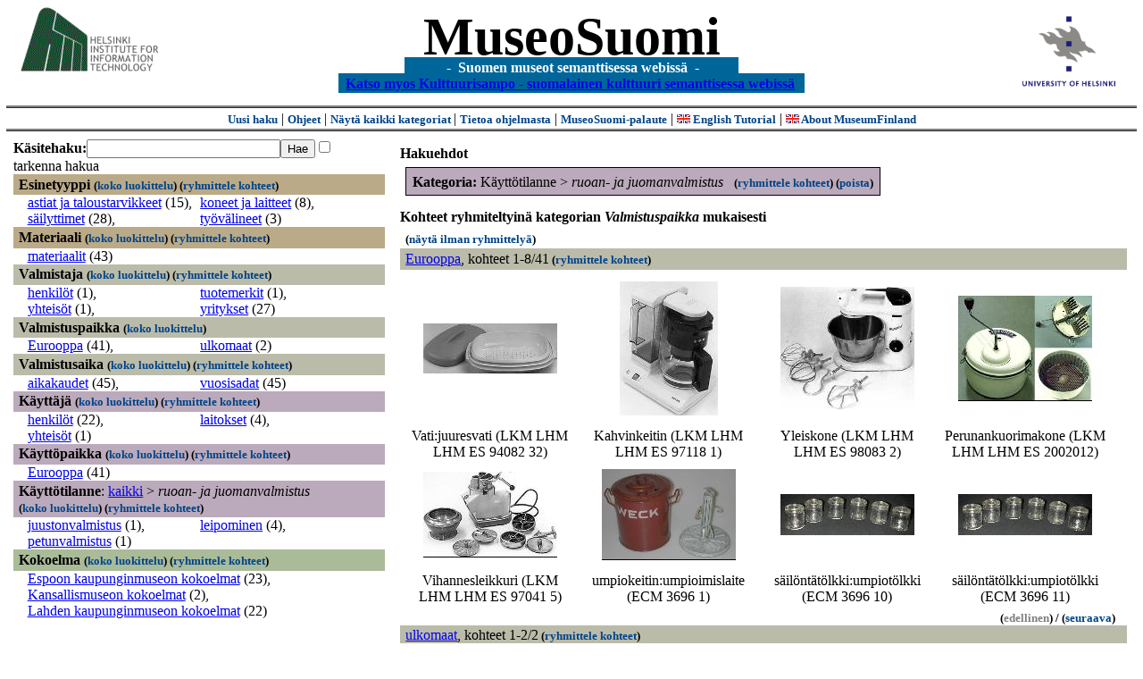

--- FILE ---
content_type: text/html
request_url: https://museosuomi.cs.helsinki.fi/?l=fi&m=0&c=%2507%2508&g=c%2503
body_size: 23998
content:
<?xml version="1.0" encoding="ISO-8859-1"?><!DOCTYPE html PUBLIC "-//W3C//DTD XHTML 1.0 Strict//EN" "http://www.w3.org/TR/xhtml1/DTD/xhtml1-strict.dtd">
<html xmlns="http://www.w3.org/1999/xhtml" xmlns:query="http://museosuomi.cs.helsinki.fi/internal/ogtQuery#" xmlns:i18n="http://apache.org/cocoon/i18n/2.1" xmlns:xsd="http://www.w3.org/2000/10/XMLSchema#" xmlns:uim="UIManager" xmlns:ui="http://www.cs.helsinki.fi/group/seco/ns/2004/03/ustate#" xmlns:swhg="http://www.cs.helsinki.fi/group/seco/ns/2004/03/18-sewehgrius#" xmlns:rdfs="http://www.w3.org/2000/01/rdf-schema#" xmlns:rdf="http://www.w3.org/1999/02/22-rdf-syntax-ns#" xmlns:owl="http://www.w3.org/2002/07/owl#" xmlns:ogt="http://www.cs.helsinki.fi/group/seco/ns/2004/03/ontogator#" xmlns:java="java" xmlns:html="http://www.w3.org/1999/xhtml" xmlns:fms="http://www.cs.helsinki.fi/group/seco/ns/2004/03/18-esinekortti#" xmlns:bm="http://www.w3.org/2002/01/bookmark#" xmlns:page="http://apache.org/cocoon/paginate/1.0"><head><title>MuseoSuomi</title><meta http-equiv="Content-Type" content="text/html;charset=ISO-8859-1" /><meta http-equiv="Content-Style-Type" content="text/css" /><meta name="description" content="Semantic Web" /><meta name="keywords" content="Semantic web, fmsweb" /><link type="text/css" title="FMS-stylesheet basic" rel="stylesheet" href="/content/stylesheets/web.css" /></head><body><div xmlns="" style="width: 100%;" width="100%" align="center"><script type="text/javascript">

  var _gaq = _gaq || [];
  _gaq.push(['_setAccount', 'UA-12724615-4']);
  _gaq.push(['_trackPageview']);

  (function() {
    var ga = document.createElement('script'); ga.type = 'text/javascript'; ga.async = true;
    ga.src = ('https:' == document.location.protocol ? 'https://ssl' : 'http://www') + '.google-analytics.com/ga.js';
    var s = document.getElementsByTagName('script')[0]; s.parentNode.insertBefore(ga, s);
  })();

</script><a href="http://www.hiit.fi"><img border="0" height="75" src="content/images/hiit.gif" id="hiitlogo" alt="Tietojenkäsittelytieteen tutkimuslaitos HIIT" /></a><a href="http://www.cs.helsinki.fi/group/seco/"><img border="0" height="90" src="content/images/hy.gif" id="hylogo" alt="Helsingin yliopiston tietojenkäsittelytieteen laitos" /></a><h1 id="title"><a id="titlespan" href="/?l=fi&amp;m=0&amp;c=%2507%2508&amp;g=c%2503">MuseoSuomi</a></h1><h4 id="subtitle">
                           - 
                Suomen museot semanttisessa webissä
	   -           
<br />
           <a href="http://www.kulttuurisampo.fi/">Katso myos Kulttuurisampo - suomalainen kulttuuri semanttisessa webissä</a>  
                
            </h4></div><div xmlns="" align="center" class="actions"><span class="action"><a href="/?l=fi&amp;m=0">Uusi haku</a></span> | <span class="action"><a href="http://www.cs.helsinki.fi/group/seco/museosuomi/kaytto-ohje.html">Ohjeet</a></span> | <span class="action"><a href="?l=fi&amp;m=1&amp;c=%2507%2508&amp;g=c%2503">
								Näytä kaikki kategoriat
							</a></span> | <span class="action"><a href="http://www.cs.helsinki.fi/group/seco/museosuomi/">Tietoa ohjelmasta</a></span> | <span class="action"><a href="mailto:museosuomi@cs.helsinki.fi">MuseoSuomi-palaute</a></span> | <span class="action"><a target="_top" href="http://www.cs.helsinki.fi/group/seco/museums/tutorial/"><img border="0" src="content/images/uk.gif" alt="English" /> English Tutorial</a></span> | <span class="action"><a href="http://www.cs.helsinki.fi/group/seco/museums/"><img border="0" src="content/images/uk.gif" alt="English" /> About MuseumFinland</a></span></div><table cellpadding="6"><tr><td width="33%" valign="top"><div xmlns="" id="keywordForm"><form name="keywordSearch" method="get" action="main?"><input value="fi" name="l" type="hidden" /><input value="0" name="m" type="hidden" /><input value="%07%08" name="c" type="hidden" /><b>Käsitehaku:</b><input value="" type="text" size="25" name="nk" /><input value="Hae" type="submit" /><input value="true" name="refine" type="checkbox" /><span class="nowrap">tarkenna hakua</span></form></div><div xmlns="" id="projectedFromCategories" /><div xmlns="" id="keywordCategories" /><div xmlns="" class="categorySearch"><div class="facet"><div class="headerC0"><span class="root"><a name="Fc0">Esinetyyppi</a></span> <span class="showTree">
                        (<a href="tree?l=fi&amp;m=0&amp;c=%2507%2508&amp;t=%2500&amp;g=c%2503">koko luokittelu</a>)
                    </span><span class="groupBy">
            (<a href="?l=fi&amp;m=0&amp;c=%2507%2508&amp;g=c%2500#tulokset">ryhmittele kohteet</a>)
        </span></div><div class="categories"><div class="category"><a href="main?l=fi&amp;m=0&amp;c=%2507%2508&amp;n=%2500%2502&amp;g=c%2500%2502">astiat ja taloustarvikkeet</a><span class="bookmarkHits"> (15)</span>, </div><div class="category"><a href="main?l=fi&amp;m=0&amp;c=%2507%2508&amp;n=%2500%2506&amp;g=c%2500%2506">koneet ja laitteet</a><span class="bookmarkHits"> (8)</span>, </div><div class="category"><a href="main?l=fi&amp;m=0&amp;c=%2507%2508&amp;n=%2500%250C&amp;g=c%2500%250C">säilyttimet</a><span class="bookmarkHits"> (28)</span>, </div><div class="category"><a href="main?l=fi&amp;m=0&amp;c=%2507%2508&amp;n=%2500%2516&amp;g=c%2500%2516">työvälineet</a><span class="bookmarkHits"> (3)</span></div></div></div><div class="facet"><div class="headerC1"><span class="root"><a name="Fc1">Materiaali</a></span> <span class="showTree">
                        (<a href="tree?l=fi&amp;m=0&amp;c=%2507%2508&amp;t=%2501&amp;g=c%2503">koko luokittelu</a>)
                    </span><span class="groupBy">
            (<a href="?l=fi&amp;m=0&amp;c=%2507%2508&amp;g=c%2501#tulokset">ryhmittele kohteet</a>)
        </span></div><div class="categories"><div class="category"><a href="main?l=fi&amp;m=0&amp;c=%2507%2508&amp;n=%2501%2503&amp;g=c%2501%2503">materiaalit</a><span class="bookmarkHits"> (43)</span></div></div></div><div class="facet"><div class="headerC2"><span class="root"><a name="Fc2">Valmistaja</a></span> <span class="showTree">
                        (<a href="tree?l=fi&amp;m=0&amp;c=%2507%2508&amp;t=%2502&amp;g=c%2503">koko luokittelu</a>)
                    </span><span class="groupBy">
            (<a href="?l=fi&amp;m=0&amp;c=%2507%2508&amp;g=c%2502#tulokset">ryhmittele kohteet</a>)
        </span></div><div class="categories"><div class="category"><a href="main?l=fi&amp;m=0&amp;c=%2507%2508&amp;n=%2502%2500&amp;g=c%2502%2500">henkilöt</a><span class="bookmarkHits"> (1)</span>, </div><div class="category"><a href="main?l=fi&amp;m=0&amp;c=%2507%2508&amp;n=%2502%2504&amp;g=c%2502%2504">tuotemerkit</a><span class="bookmarkHits"> (1)</span>, </div><div class="category"><a href="main?l=fi&amp;m=0&amp;c=%2507%2508&amp;n=%2502%2506&amp;g=c%2502%2506">yhteisöt</a><span class="bookmarkHits"> (1)</span>, </div><div class="category"><a href="main?l=fi&amp;m=0&amp;c=%2507%2508&amp;n=%2502%2507&amp;g=c%2502%2507">yritykset</a><span class="bookmarkHits"> (27)</span></div></div></div><div class="facet"><div class="headerC3"><span class="root"><a name="Fc3">Valmistuspaikka</a></span> <span class="showTree">
                        (<a href="tree?l=fi&amp;m=0&amp;c=%2507%2508&amp;t=%2503&amp;g=c%2503">koko luokittelu</a>)
                    </span></div><div class="categories"><div class="category"><a href="main?l=fi&amp;m=0&amp;c=%2507%2508&amp;n=%2503%2503&amp;g=c%2503%2503">Eurooppa</a><span class="bookmarkHits"> (41)</span>, </div><div class="category"><a href="main?l=fi&amp;m=0&amp;c=%2507%2508&amp;n=%2503%2505&amp;g=c%2503%2505">ulkomaat</a><span class="bookmarkHits"> (2)</span></div></div></div><div class="facet"><div class="headerC4"><span class="root"><a name="Fc4">Valmistusaika</a></span> <span class="showTree">
                        (<a href="tree?l=fi&amp;m=0&amp;c=%2507%2508&amp;t=%2504&amp;g=c%2503">koko luokittelu</a>)
                    </span><span class="groupBy">
            (<a href="?l=fi&amp;m=0&amp;c=%2507%2508&amp;g=c%2504#tulokset">ryhmittele kohteet</a>)
        </span></div><div class="categories"><div class="category"><a href="main?l=fi&amp;m=0&amp;c=%2507%2508&amp;n=%2504%2500&amp;g=c%2504%2500">aikakaudet</a><span class="bookmarkHits"> (45)</span>, </div><div class="category"><a href="main?l=fi&amp;m=0&amp;c=%2507%2508&amp;n=%2504%2501&amp;g=c%2504%2501">vuosisadat</a><span class="bookmarkHits"> (45)</span></div></div></div><div class="facet"><div class="headerC5"><span class="root"><a name="Fc5">Käyttäjä</a></span> <span class="showTree">
                        (<a href="tree?l=fi&amp;m=0&amp;c=%2507%2508&amp;t=%2505&amp;g=c%2503">koko luokittelu</a>)
                    </span><span class="groupBy">
            (<a href="?l=fi&amp;m=0&amp;c=%2507%2508&amp;g=c%2505#tulokset">ryhmittele kohteet</a>)
        </span></div><div class="categories"><div class="category"><a href="main?l=fi&amp;m=0&amp;c=%2507%2508&amp;n=%2505%2500&amp;g=c%2505%2500">henkilöt</a><span class="bookmarkHits"> (22)</span>, </div><div class="category"><a href="main?l=fi&amp;m=0&amp;c=%2507%2508&amp;n=%2505%2503&amp;g=c%2505%2503">laitokset</a><span class="bookmarkHits"> (4)</span>, </div><div class="category"><a href="main?l=fi&amp;m=0&amp;c=%2507%2508&amp;n=%2505%2506&amp;g=c%2505%2506">yhteisöt</a><span class="bookmarkHits"> (1)</span></div></div></div><div class="facet"><div class="headerC6"><span class="root"><a name="Fc6">Käyttöpaikka</a></span> <span class="showTree">
                        (<a href="tree?l=fi&amp;m=0&amp;c=%2507%2508&amp;t=%2506&amp;g=c%2503">koko luokittelu</a>)
                    </span><span class="groupBy">
            (<a href="?l=fi&amp;m=0&amp;c=%2507%2508&amp;g=c%2506#tulokset">ryhmittele kohteet</a>)
        </span></div><div class="categories"><div class="category"><a href="main?l=fi&amp;m=0&amp;c=%2507%2508&amp;n=%2506%2503&amp;g=c%2506%2503">Eurooppa</a><span class="bookmarkHits"> (41)</span></div></div></div><div class="facet"><div class="headerC7"><span class="root">Käyttötilanne</span>: <a href="main?l=fi&amp;m=0&amp;c=%2507%2508&amp;rc=%2507">kaikki</a> &gt; <span class="selected"><a name="Fc">ruoan- ja juomanvalmistus</a></span> <span class="showTree">
                        (<a href="tree?l=fi&amp;m=0&amp;c=%2507%2508&amp;t=%2507%2508&amp;g=c%2503">koko luokittelu</a>)
                    </span><span class="groupBy">
            (<a href="?l=fi&amp;m=0&amp;c=%2507%2508&amp;g=c%2507%2508#tulokset">ryhmittele kohteet</a>)
        </span></div><div class="categories"><div class="category"><a href="main?l=fi&amp;m=0&amp;c=%2507%2508&amp;n=%2507%2508%2500&amp;g=c%2507%2508%2500">juustonvalmistus</a><span class="bookmarkHits"> (1)</span>, </div><div class="category"><a href="main?l=fi&amp;m=0&amp;c=%2507%2508&amp;n=%2507%2508%2501&amp;g=c%2507%2508%2501">leipominen</a><span class="bookmarkHits"> (4)</span>, </div><div class="category"><a href="main?l=fi&amp;m=0&amp;c=%2507%2508&amp;n=%2507%2508%2502&amp;g=c%2507%2508%2502">petunvalmistus</a><span class="bookmarkHits"> (1)</span></div></div></div><div class="facet"><div class="headerC8"><span class="root"><a name="Fc8">Kokoelma</a></span> <span class="showTree">
                        (<a href="tree?l=fi&amp;m=0&amp;c=%2507%2508&amp;t=%2508&amp;g=c%2503">koko luokittelu</a>)
                    </span><span class="groupBy">
            (<a href="?l=fi&amp;m=0&amp;c=%2507%2508&amp;g=c%2508#tulokset">ryhmittele kohteet</a>)
        </span></div><div class="categories"><div class="category"><a href="main?l=fi&amp;m=0&amp;c=%2507%2508&amp;n=%2508%2500&amp;g=c%2508%2500">Espoon kaupunginmuseon kokoelmat</a><span class="bookmarkHits"> (23)</span>, </div><div class="category"><a href="main?l=fi&amp;m=0&amp;c=%2507%2508&amp;n=%2508%2501&amp;g=c%2508%2501">Kansallismuseon kokoelmat</a><span class="bookmarkHits"> (2)</span>, </div><div class="category"><a href="main?l=fi&amp;m=0&amp;c=%2507%2508&amp;n=%2508%2502&amp;g=c%2508%2502">Lahden kaupunginmuseon kokoelmat</a><span class="bookmarkHits"> (22)</span></div></div></div></div></td><td valign="top"><div xmlns="" id="constraints"><h4>Hakuehdot</h4><div class="constraintContainerC7"><span class="constraintC7"><b>Kategoria: </b>Käyttötilanne
        &gt;
        <span class="selected">ruoan- ja juomanvalmistus</span>
							 
							<span class="groupBy">
            (<a href="?l=fi&amp;m=0&amp;c=%2507%2508&amp;g=c%2507%2508#tulokset">ryhmittele kohteet</a>)
        </span><span class="remove">
            (<a href="?l=fi&amp;m=0&amp;c=%2507%2508&amp;rc=%2507%2508">poista</a>)
        </span></span></div></div><div xmlns="" valign="top" id="helpOrResults"><a name="#tulokset"><h4>
            Kohteet ryhmiteltyinä kategorian 
            <i>Valmistuspaikka</i> 
            mukaisesti
        </h4><div class="itemActions"><div align="left" class="showAll">
                (<a href="?l=fi&amp;m=0&amp;c=%2507%2508&amp;g=">näytä ilman ryhmittelyä</a>)
            </div></div><div class="bookmarkGroup"><a name="bg_03_03" /><div class="headerC3"><span class="groupTitle"><a href="main?l=fi&amp;m=0&amp;c=%2507%2508&amp;n=%2503%2503&amp;g=c%2503%2503">Eurooppa</a></span>, <span class="bookmarkHits">
						kohteet 
						
					            1-8/41<span class="groupBy">
            (<a href="?l=fi&amp;m=0&amp;c=%2507%2508&amp;g=c%2503%2503#tulokset">ryhmittele kohteet</a>)
        </span></span></div><div class="bookmarks"><table class="bookmarktable"><tr><td class="bookmarkcell" align="center" valign="center"><div class="image"><a href="item?l=fi&amp;m=0&amp;c=%2507%2508&amp;g=c%2503&amp;sb=http%3A%2F%2Fwww.cs.helsinki.fi%2Fgroup%2Fseco%2Fns%2F2004%2F03%2F18-esinekortti%23LahtiLKM_LHM_LHM_ES_94082_32&amp;cc=%2503:0&amp;cb=%2503%2503:0"><img src="/thumbnails/Lahti/kuvat/ES000439.jpg" /></a></div></td><td class="bookmarkcell" align="center" valign="center"><div class="image"><a href="item?l=fi&amp;m=0&amp;c=%2507%2508&amp;g=c%2503&amp;sb=http%3A%2F%2Fwww.cs.helsinki.fi%2Fgroup%2Fseco%2Fns%2F2004%2F03%2F18-esinekortti%23LahtiLKM_LHM_LHM_ES_97118_1&amp;cc=%2503:0&amp;cb=%2503%2503:1"><img src="/thumbnails/Lahti/kuvat/ES000332.jpg" /></a></div></td><td class="bookmarkcell" align="center" valign="center"><div class="image"><a href="item?l=fi&amp;m=0&amp;c=%2507%2508&amp;g=c%2503&amp;sb=http%3A%2F%2Fwww.cs.helsinki.fi%2Fgroup%2Fseco%2Fns%2F2004%2F03%2F18-esinekortti%23LahtiLKM_LHM_LHM_ES_98083_2&amp;cc=%2503:0&amp;cb=%2503%2503:2"><img src="/thumbnails/Lahti/kuvat/LHM98083_2.jpg" /></a></div></td><td class="bookmarkcell" align="center" valign="center"><div class="image"><a href="item?l=fi&amp;m=0&amp;c=%2507%2508&amp;g=c%2503&amp;sb=http%3A%2F%2Fwww.cs.helsinki.fi%2Fgroup%2Fseco%2Fns%2F2004%2F03%2F18-esinekortti%23LahtiLKM_LHM_LHM_ES_2002012&amp;cc=%2503:0&amp;cb=%2503%2503:3"><img src="/thumbnails/Lahti/kuvat/LKM_LHM_LHM_ES_2002012.jpg" /></a></div></td></tr><tr><td class="bookmarkcell" align="center" valign="top"><div class="bookmark">Vati:juuresvati (LKM LHM LHM ES 94082 32)</div></td><td class="bookmarkcell" align="center" valign="top"><div class="bookmark">Kahvinkeitin (LKM LHM LHM ES 97118 1)</div></td><td class="bookmarkcell" align="center" valign="top"><div class="bookmark">Yleiskone (LKM LHM LHM ES 98083 2)</div></td><td class="bookmarkcell" align="center" valign="top"><div class="bookmark">Perunankuorimakone (LKM LHM LHM ES 2002012)</div></td></tr><tr><td class="bookmarkcell" align="center" valign="center"><div class="image"><a href="item?l=fi&amp;m=0&amp;c=%2507%2508&amp;g=c%2503&amp;sb=http%3A%2F%2Fwww.cs.helsinki.fi%2Fgroup%2Fseco%2Fns%2F2004%2F03%2F18-esinekortti%23LahtiLKM_LHM_LHM_ES_97041_5&amp;cc=%2503:0&amp;cb=%2503%2503:4"><img src="/thumbnails/Lahti/kuvat/ES000816.jpg" /></a></div></td><td class="bookmarkcell" align="center" valign="center"><div class="image"><a href="item?l=fi&amp;m=0&amp;c=%2507%2508&amp;g=c%2503&amp;sb=http%3A%2F%2Fwww.cs.helsinki.fi%2Fgroup%2Fseco%2Fns%2F2004%2F03%2F18-esinekortti%23ECM_3696_1&amp;cc=%2503:0&amp;cb=%2503%2503:5"><img src="/thumbnails/EKM/Kuvat/e0000/e0000750.png" /></a></div></td><td class="bookmarkcell" align="center" valign="center"><div class="image"><a href="item?l=fi&amp;m=0&amp;c=%2507%2508&amp;g=c%2503&amp;sb=http%3A%2F%2Fwww.cs.helsinki.fi%2Fgroup%2Fseco%2Fns%2F2004%2F03%2F18-esinekortti%23ECM_3696_10&amp;cc=%2503:0&amp;cb=%2503%2503:6"><img src="/thumbnails/EKM/Kuvat/e0000/e0000753.png" /></a></div></td><td class="bookmarkcell" align="center" valign="center"><div class="image"><a href="item?l=fi&amp;m=0&amp;c=%2507%2508&amp;g=c%2503&amp;sb=http%3A%2F%2Fwww.cs.helsinki.fi%2Fgroup%2Fseco%2Fns%2F2004%2F03%2F18-esinekortti%23ECM_3696_11&amp;cc=%2503:0&amp;cb=%2503%2503:7"><img src="/thumbnails/EKM/Kuvat/e0000/e0000753.png" /></a></div></td></tr><tr><td class="bookmarkcell" align="center" valign="top"><div class="bookmark">Vihannesleikkuri (LKM LHM LHM ES 97041 5)</div></td><td class="bookmarkcell" align="center" valign="top"><div class="bookmark">umpiokeitin:umpioimislaite (ECM 3696 1)</div></td><td class="bookmarkcell" align="center" valign="top"><div class="bookmark">säilöntätölkki:umpiotölkki (ECM 3696 10)</div></td><td class="bookmarkcell" align="center" valign="top"><div class="bookmark">säilöntätölkki:umpiotölkki (ECM 3696 11)</div></td></tr></table></div><div class="pagination" align="right">(<span class="inactive">edellinen</span>) / (<a href="?l=fi&amp;m=0&amp;c=%2507%2508&amp;g=c%2503&amp;nskb=%2503%2503:8#bg_03_03">seuraava</a>)</div></div><div class="bookmarkGroup"><a name="bg_03_05" /><div class="headerC3"><span class="groupTitle"><a href="main?l=fi&amp;m=0&amp;c=%2507%2508&amp;n=%2503%2505&amp;g=c%2503%2505">ulkomaat</a></span>, <span class="bookmarkHits">
						kohteet 
						
					            1-2/2<span class="groupBy">
            (<a href="?l=fi&amp;m=0&amp;c=%2507%2508&amp;g=c%2503%2505#tulokset">ryhmittele kohteet</a>)
        </span></span></div><div class="bookmarks"><table class="bookmarktable"><tr><td class="bookmarkcell" align="center" valign="center"><div class="image"><a href="item?l=fi&amp;m=0&amp;c=%2507%2508&amp;g=c%2503&amp;sb=http%3A%2F%2Fwww.cs.helsinki.fi%2Fgroup%2Fseco%2Fns%2F2004%2F03%2F18-esinekortti%23LahtiLKM_LHM_LHM_ES_79014_11&amp;cc=%2503:1&amp;cb=%2503%2505:0"><img src="/thumbnails/Lahti/kuvat/ES001116.jpg" /></a></div></td><td class="bookmarkcell" align="center" valign="center"><div class="image"><a href="item?l=fi&amp;m=0&amp;c=%2507%2508&amp;g=c%2503&amp;sb=http%3A%2F%2Fwww.cs.helsinki.fi%2Fgroup%2Fseco%2Fns%2F2004%2F03%2F18-esinekortti%23LahtiLKM_LHM_LHM_ES_79019_24&amp;cc=%2503:1&amp;cb=%2503%2505:1"><img src="/thumbnails/Lahti/kuvat/ES001114.jpg" /></a></div></td><td class="bookmarkcell" align="center" valign="center" /><td class="bookmarkcell" align="center" valign="center" /></tr><tr><td class="bookmarkcell" align="center" valign="top"><div class="bookmark">Kahvimylly (LKM LHM LHM ES 79014 11)</div></td><td class="bookmarkcell" align="center" valign="top"><div class="bookmark">Kahvimylly (LKM LHM LHM ES 79019 24)</div></td><td class="bookmarkcell" align="center" valign="top" /><td class="bookmarkcell" align="center" valign="top" /></tr></table></div><div class="pagination" align="right">(<span class="inactive">edellinen</span>) / (<span class="inactive">seuraava</span>)</div></div><div class="bookmarkGroup"><div class="header"><span class="selected">Muita kohteita</span> 
					            1-4/4<span class="showAll">
                        (<a href="main?l=fi&amp;m=0&amp;c=%2507%2508&amp;g=">näytä ilman ryhmittelyä</a>)
                    </span></div><div class="bookmarks"><table class="bookmarktable"><tr><td class="bookmarkcell" align="center" valign="center"><div class="image"><a href="item?l=fi&amp;m=0&amp;c=%2507%2508&amp;g=c%2503&amp;sb=http%3A%2F%2Fwww.cs.helsinki.fi%2Fgroup%2Fseco%2Fns%2F2004%2F03%2F18-esinekortti%23NBA_SU5098_16&amp;cc=%2503:-4&amp;cb=:0"><img src="/thumbnails/NBA/Kuvat160104/A001/sa007122.jpg" /></a></div></td><td class="bookmarkcell" align="center" valign="center"><div class="image"><a href="item?l=fi&amp;m=0&amp;c=%2507%2508&amp;g=c%2503&amp;sb=http%3A%2F%2Fwww.cs.helsinki.fi%2Fgroup%2Fseco%2Fns%2F2004%2F03%2F18-esinekortti%23ECM_2669_63&amp;cc=%2503:-4&amp;cb=:1"><img src="/thumbnails/EKM/Kuvat/e000/e0002010.png" /></a></div></td><td class="bookmarkcell" align="center" valign="center"><div class="image"><a href="item?l=fi&amp;m=0&amp;c=%2507%2508&amp;g=c%2503&amp;sb=http%3A%2F%2Fwww.cs.helsinki.fi%2Fgroup%2Fseco%2Fns%2F2004%2F03%2F18-esinekortti%23ECM_2669_65&amp;cc=%2503:-4&amp;cb=:2"><img src="/thumbnails/EKM/Kuvat/e000/e0002010.png" /></a></div></td><td class="bookmarkcell" align="center" valign="center"><div class="image"><a href="item?l=fi&amp;m=0&amp;c=%2507%2508&amp;g=c%2503&amp;sb=http%3A%2F%2Fwww.cs.helsinki.fi%2Fgroup%2Fseco%2Fns%2F2004%2F03%2F18-esinekortti%23NBA_SU4904_88&amp;cc=%2503:-4&amp;cb=:3"><img src="/thumbnails/NBA/Kuvat160104/A001/sa007159.jpg" /></a></div></td></tr><tr><td class="bookmarkcell" align="center" valign="top"><div class="bookmark">juustolokka, juustomuotti (NBA SU5098 16)</div></td><td class="bookmarkcell" align="center" valign="top"><div class="bookmark">margariinirasia:margariinipakkaus (ECM 2669 63)</div></td><td class="bookmarkcell" align="center" valign="top"><div class="bookmark">margariinirasia:margariinipakkaus (ECM 2669 65)</div></td><td class="bookmarkcell" align="center" valign="top"><div class="bookmark">kollam, kollom (Ilp.), kuloin, petunnyljin (NBA SU4904 88)</div></td></tr></table></div><div class="pagination" align="right">(<span class="inactive">edellinen</span>) / (<span class="inactive">seuraava</span>)</div></div><div class="pagination" align="center">(<span class="inactive">edellinen</span>) / (<span class="inactive">seuraava</span>)</div></a></div></td></tr></table><hr /><script type="text/javascript">

/**
 * @author David Pardo: Corunet
 * Run after loading
 */

var xOffset,yOffset;
var tempX = 0;
var tempY = 0;

//detect browser
var IE = document.all?true:false
if (!IE) {
	document.captureEvents(Event.MOUSEMOVE)
}
//find the position of the first item on screen and store offsets
	//find the first item on screen (after body)
	var firstElement=document.getElementsByTagName('body')[0].childNodes[1];
	//find the offset coordinates
	xOffset=findPosX(firstElement);
	yOffset=findPosY(firstElement);
	if (IE){ // In IE there's a default margin in the page body. If margin's not defined, use defaults
		var marginLeftExplorer  = parseInt(document.getElementsByTagName('body')[0].style.marginLeft);
		var marginTopExplorer   = parseInt(document.getElementsByTagName('body')[0].style.marginTop);
		/*assume default 10px/15px margin in explorer*/
		if (isNaN(marginLeftExplorer)) {marginLeftExplorer=10;}
		if (isNaN(marginTopExplorer)) {marginTopExplorer=15;}
		xOffset=xOffset+marginLeftExplorer;
		yOffset=yOffset+marginTopExplorer;
	}
/*attach a handler to the onmousedown event that calls a function to store the values*/
document.onmousedown = getMouseXY;



/*Functions*/
/*Find positions*/
function findPosX(obj){
	var curleft = 0;
	if (obj.offsetParent){
		while (obj.offsetParent){
			curleft += obj.offsetLeft
			obj = obj.offsetParent;
		}
	}else if (obj.x){
		curleft += obj.x;
	}
	return curleft;
}

function findPosY(obj){
	var curtop = 0;
	if (obj.offsetParent){
		while (obj.offsetParent){
			curtop += obj.offsetTop
			obj = obj.offsetParent;
		}
	}else if (obj.y){
		curtop += obj.y;
	}
	return curtop;
}
function getMouseXY(e) {
	if (IE) {
		tempX = event.clientX + document.body.scrollLeft
		tempY = event.clientY + document.body.scrollTop
	} else {
		tempX = e.pageX
		tempY = e.pageY
	}
	tempX-=xOffset;
	tempY-=yOffset;
	var url='/empty.map?x='+tempX+'&amp;y='+tempY+",http://www.museosuomi.fi/"; /*Your URL here*/
	guardar(url);
	return true;
}
function guardar(url){
	var xmlDoc = null ;
	if (typeof window.ActiveXObject != 'undefined' ) {
		xmlDoc = new ActiveXObject('Microsoft.XMLHTTP');
	}else {
		xmlDoc = new XMLHttpRequest();
	}
	xmlDoc.open( 'GET', url, true );
	xmlDoc.send( null );
}

                </script></body></html>